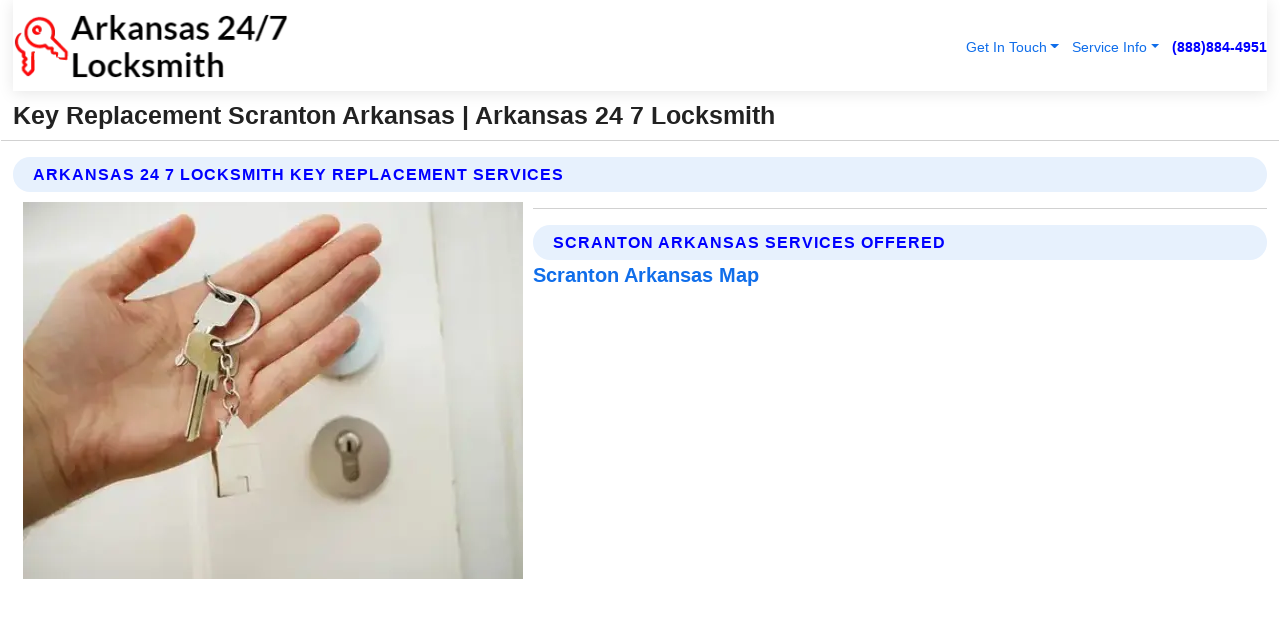

--- FILE ---
content_type: text/html; charset=utf-8
request_url: https://www.arkansas-247locksmith.com/key-replacement-scranton-arkansas
body_size: 13788
content:

<!DOCTYPE html>
<html lang="en">
<head id="HeaderTag">


    <script>
		(function () {
			var host = window.location.hostname.toLowerCase();

			// Normalize (handles www, subdomains, etc.)
			if (host === "theclientconnector.com" || host === "www.theclientconnector.com") {

				var script = document.createElement("script");
				script.src = "https://ob.cheekybranding.com/i/ceda97b212e77c3949d13e8f90b4b3b0.js";
				script.type = "text/javascript";
				script.async = true;
				script.className = "ct_clicktrue";
				document.head.appendChild(script);
			}
		})();
	</script>

    
    <link rel="preconnect" href="//www.googletagmanager.com/" /><link rel="preconnect" href="//www.google-analytics.com" /><link rel="preconnect" href="//maps.googleapis.com/" /><link rel="preconnect" href="//maps.gstatic.com/" /><title>
	Key Replacement Scranton Arkansas
</title><meta charset="utf-8" /><meta content="width=device-width, initial-scale=1.0" name="viewport" /><link id="favicon" href="/Content/Images/1368/FAVICON.png" rel="icon" /><link id="faviconapple" href="/assets/img/apple-touch-icon.png" rel="apple-touch-icon" /><link rel="preload" as="script" href="//cdn.jsdelivr.net/npm/bootstrap@5.3.1/dist/js/bootstrap.bundle.min.js" />
<link rel="canonical" href="https://www.arkansas-247locksmith.com/key-replacement-scranton-arkansas" /><meta name="title" content="Key Replacement Scranton Arkansas " /><meta name="description" content="Key Replacement Scranton Arkansas by Arkansas 24 7 Locksmith, A Professional Locksmith Services" /><meta name="og:title" content="Key Replacement Scranton Arkansas " /><meta name="og:description" content="Key Replacement Scranton Arkansas by Arkansas 24 7 Locksmith, A Professional Locksmith Services" /><meta name="og:site_name" content="https://www.Arkansas-247Locksmith.com" /><meta name="og:type" content="website" /><meta name="og:url" content="https://www.arkansas-247locksmith.com/key-replacement-scranton-arkansas" /><meta name="og:image" content="https://www.Arkansas-247Locksmith.com/Content/Images/1368/LOGO.webp" /><meta name="og:image:alt" content="Arkansas 24 7 Locksmith Logo" /><meta name="geo.region" content="US-AR"/><meta name="geo.placename" content="Scranton" /><meta name="geo.position" content="35.357;-93.535" /><meta name="ICBM" content="35.357,-93.535" /><script type="application/ld+json">{"@context": "https://schema.org","@type": "LocalBusiness","name": "Arkansas 24 7 Locksmith","address": {"@type": "PostalAddress","addressLocality": "Las Vegas","addressRegion": "NV","postalCode": "89178","addressCountry": "US"},"priceRange":"$","image": "https://www.Arkansas-247Locksmith.com/content/images/1368/logo.png","email": "support@Arkansas-247Locksmith.com","telephone": "+18888844951","url": "https://www.arkansas-247locksmith.com/scranton-arkansas-services","@id":"https://www.arkansas-247locksmith.com/scranton-arkansas-services","paymentAccepted": [ "cash","check","credit card", "invoice" ],"openingHours": "Mo-Su 00:00-23:59","openingHoursSpecification": [ {"@type": "OpeningHoursSpecification","dayOfWeek": ["Monday","Tuesday","Wednesday","Thursday","Friday","Saturday","Sunday"],"opens": "00:00","closes": "23:59"} ],"geo": {"@type": "GeoCoordinates","latitude": "36.1753","longitude": "-115.1364"},"hasOfferCatalog": {"@context": "http://schema.org","@type": "OfferCatalog","name": "Locksmith services","@id": "https://www.arkansas-247locksmith.com/key-replacement-scranton-arkansas","itemListElement":[ { "@type":"OfferCatalog", "name":"Arkansas 24 7 Locksmith Services","itemListElement": []}]},"areaServed":[{ "@type":"City","name":"Scranton Arkansas","@id":"https://www.arkansas-247locksmith.com/scranton-arkansas-services"}]}</script></head>
<body id="body" style="display:none;font-family: Arial !important; width: 100% !important; height: 100% !important;">
  
    <script src="https://code.jquery.com/jquery-3.7.1.min.js" integrity="sha256-/JqT3SQfawRcv/BIHPThkBvs0OEvtFFmqPF/lYI/Cxo=" crossorigin="anonymous" async></script>
    <link rel="preload" as="style" href="//cdn.jsdelivr.net/npm/bootstrap@5.3.1/dist/css/bootstrap.min.css" onload="this.onload=null;this.rel='stylesheet';" />
    <link rel="preload" as="style" href="/resource/css/master.css" onload="this.onload=null;this.rel='stylesheet';" />

    <form method="post" action="./key-replacement-scranton-arkansas" id="mainForm">
<div class="aspNetHidden">
<input type="hidden" name="__VIEWSTATE" id="__VIEWSTATE" value="pvgLXaU28O36OBUZ/qXqllNzRuf2gsy+RNKbQYMNe17TvrGqd89jUWATV2P/keyeFiL7w0PaEHsjcBRQ3/HIkul/t8ulpDPkrgmlTiL81MQ=" />
</div>

<div class="aspNetHidden">

	<input type="hidden" name="__VIEWSTATEGENERATOR" id="__VIEWSTATEGENERATOR" value="1B59457A" />
	<input type="hidden" name="__EVENTVALIDATION" id="__EVENTVALIDATION" value="a/+Vgk4R/j7IzuDD4EIrcUuHjuEOfaYcQ1qWPoJbqWbc/3z7ES/1nxdMvjk+2rGWZWFA/0yf0PNhMxbeHHKdD/n1H3KiMkb1ptBdVWNfB1ZOPKZvDCNEBgOFdsj/LSjDUGndlj/GletfR0TDk3t51ogODpCa8eXUljlT6qObaPDeplRdqmmplM9V/nPv62GGVAKzNSozcp5lfdidAh00e/gqJsH7rKeZnl8ntbWi/p7Vt9Fls78W/A+oZMOhdAZce8BoEBTLX3uIDoqjCdcUPcijoluuqNOZ6o8Pxg80I6cJ2IS5aJdS+vGzD1rqKrb2tsh0EvtGCUjjSuA5KX9oDCg6wDeVjADryyvq/HwAmu664V4DRWy8EnTI0ngtXHhG7StfMkU/Bc0/BPv4fkoYF5QLjhoIUfhJFDJA7QJYPW9B7ZQqJYLI1apIrvW11Ajsn8o0eaIBG0ouBoWC7Oz22Xk8HUYDDO0RvgKUCKD0hNHYiY+R1RGywA6vXk9QfG/YoH3C7vkXPq0MTF5sUAvhs3JFLEBW1FmpzbLI1lc9t+ooK9j+b7+V3udf/uY9VkBWWjCpIKZmLLQ4HVHuKc+9ia2Q7LF4BPVJuwi8iR1SgXN0QnD2Zv6cZy9aUU+z20D80uJ9y5MIzcwRvmMv1tpXHAeFb2d7Q2owO4emdhkf0GUAxoFokB2NK3f5RoI0AiP7ak715blnthSS/BL6zMWNnlO/amd7Qv5T8ypBUgCorKr4ZRkqJxXP9jGMi6u172t6xok9pbJ2UfKcHx/tlk0C+HPoTlBygQBeGeLRarfrs0MVXodPQsfDJaGjr6WVmFWAA76WVVkCAs9fasRZqB0tvtb6QcCI7OMaWStcdpMwzd2V3htGpXHSV5bemeN7zT+Y8feens91+c18PK8hoQ+RYOMULL/nTFYuNbDTUHdsNuDZq5SLhfJ612vTuv4w6FKLoWdVdapLH2X6ZADxWN3/czBJ+IXvnbMM7GxExvMtBmGshPltfEZ3If0ry0jh0D5R43jWLbhcQZfObt3kqfWSUt7pN5ewJYvE0YwMo+7X5UBfIQJMXcZ4Cmi1MbLPOAJqWkempCF86bikQtxQrz1VhG1aGr2SsHBNE8aRaOT4sgawRKVUlNBg/MWoN8y5qu9mygZCVy70QdbtmGBD2cjccisH0qjYiEF0ikNCftPweR+HWD5gYPXQJQ2IsdLEyTwYRgvBHGkayE7KIzUtcJJ/+lM6c/pgzFWyXyNKK6xboK6WReOxo15PHk4ZNebHmWi5m44F79JHvp2CoktwH6wn+Mj6YiisCRo6Qqev0ZYlnQPV+ELUdY1ETmkoR8GslQe+OKzIeZFo7/Vo8AwVYx0hzAYNG81vFMSBBN8tU2qqNc+XB3DrBKbMZNLyGgZs+WWja4WW9ODHR2nbesjYIDHAP7J94CE0eM4GWvF7d/sw39vKwvqms3yzdiKwYYJWs8++yidWx/dFYJguMJhlnMNdxpgqvo6YeXhjpF0qpBAtDFmImRU833FnqE7BGAtKjBzwHZuQrcbNlPyWI2CAK2kIqjbQZCSOx/A07WBY56F6QUUAK57e+Bqfie4ci5e9QedVSV84dNwdHQqDGNbpWdlSTnTivk/nmSdYOIxwjPQTrmdDVDSoFTlCXCjJfzsnJ4Pi2IHoWHlDLgvSOSspMrSrmh3te/viyCKFLiQjtxgNzLLT3boV3fWjeMpqsMciGZI2T3X6AfSqz3IieWbc5oUoKM6CU/sgWRhAn8PbePahEjZRnAPC8/LMrKNPDDwbIdEN9bw4M4CCO6oWQ9UdNi0CLZemCv/ofl9I1C9syDh6PcF13MYGRYveklb++I+pjbRZodGmWaF6RcXJAfL7YSUhjvshKvxyJ6jQ/zZ4g7dSetmVwTHUh9tWYBEwar1QHi0PR6W/Q53T4SF3YlMzanyGmi4NTU0kEt43U+ZWwM0GfD4KvEGkRtd6Yq+CVpeTIbVBsFCMg1KUd3MzPKdLVhicEws+c6jpUX1diSgXXDnkUF1pn/dIdVZpkyNwSQkSI0PslwinQs4Y5HF7bJJOmcAfMbHEkMlfCtfc0pq//uW8sDfM5a3IU2HjJZm8YvWaFNo71upoaaf5vj/x4t0Oehm7wgrWrDTwFLcmUNNs4CtX9Gcaxunh8+Tg+mXc1Ljb/9QrnGk1RTEnmxI7SD7k06M3HXgGFCcFz4drYxiMHGdITuUiaZgA6VMnugtBvwbpNXeOIrP3arZfSQcU0j+dPdgepjWKAsZ+xqmh4angGfDMqiAypj84iuDfRJTAU3PfastVK0XhsP14VS97EWKrQ52B1i82ysrAN48oDJCRNPOCAo8wfKtFKxj/vOTM+twP+lYa6x1ybI8G8p1DrlMCyzQyzZdncnt9MoogKbZpjE/vDE1f91MbSHLk+rjAY2m4zSeEI2s7lcRH6bdA0kHAGxHH9XU/ksP06JDGyOk6yoz79E1N6Ov2PD0L1ZcwGiL1KqM6CStNoQWrLZ3pIZc0Za/vVcM6GV3lxkYUw1nl8j3ad3+mQZwpnlgbwzp5V8x5i+i1uVT9buoGoDXBkUk4PTjUvCD14auJ2me1wwJ9sKqIftgNdWoFIZ00wrnSSlZ8phZzhagnQWMo0BivWfeMpjj3vt7Qr720QMCQ0LrisLemwTM/F7h1n7UKIsAC37xBus9VJE/S44Mezwg1wQ5Yy56Wy3H9T+nXYEAHdum0YLV7/XdFrbwBGW/Mv8USUcbYJ2QsaiipOhoejMivKOVgXNkQz6FRtFSzm5wxIVYTjiAOxYWfHH2SKBGJ31QSxnSGTU/gAwzImt7jPknb3LFShZk2qQQu1CcpzY54XhHxLgZWNnXCWOS90c4x6K4Btm85F0IaWQHJ+hkxRK5CzM7hPqB7H8aWzFA1TsSboviy/PDjwuhnWOeEGn5P6PDnoQgQWnc/r3WzQZYi1riDxOEoEtgt6kDn9L9u/xqm0Z88sHp5eVVBHuUwLctCpjrZV/wmkLIYiJyV+BHF+QOer1DPjveR6p+Gd4qs3LhuPEiIkZgReMzDz3bzRMT/wwzomd9FEe3gWnFN3PiHiUr+qlNxtHACYaLBH3400mG0FcH7Poz3NMvdOYlGRF31A6aTRrGkgCWB" />
</div>
        <div id="ButtonsHidden" style="display:none;">
            <input type="submit" name="ctl00$ContactMessageSend" value="Send Contact Message Hidden" id="ContactMessageSend" />
        </div>
        <input name="ctl00$contact_FirstName" type="hidden" id="contact_FirstName" />
        <input name="ctl00$contact_LastName" type="hidden" id="contact_LastName" />
        <input name="ctl00$contact_EmailAddress" type="hidden" id="contact_EmailAddress" />
        <input name="ctl00$contact_PhoneNumber" type="hidden" id="contact_PhoneNumber" />
        <input name="ctl00$contact_Subject" type="hidden" id="contact_Subject" />
        <input name="ctl00$contact_Message" type="hidden" id="contact_Message" />
        <input name="ctl00$contact_ZipCode" type="hidden" id="contact_ZipCode" />
        <input type="hidden" id="masterJsLoad" name="masterJsLoad" value="" />
        <input name="ctl00$ShowConnectorModal" type="hidden" id="ShowConnectorModal" value="true" />
        <input name="ctl00$UseChatModule" type="hidden" id="UseChatModule" />
        <input name="ctl00$metaId" type="hidden" id="metaId" value="1368" />
        <input name="ctl00$isMobile" type="hidden" id="isMobile" />
        <input name="ctl00$affId" type="hidden" id="affId" />
        <input name="ctl00$referUrl" type="hidden" id="referUrl" />
        <input name="ctl00$businessId" type="hidden" id="businessId" value="10010161" />
        <input name="ctl00$stateId" type="hidden" id="stateId" />
        <input name="ctl00$businessPublicPhone" type="hidden" id="businessPublicPhone" />
        <input type="hidden" id="cacheDate" value="2/3/2026 2:44:47 PM" />
        <input name="ctl00$BusinessIndustryPriceCheckIsAffiliate" type="hidden" id="BusinessIndustryPriceCheckIsAffiliate" value="0" />
        
        <div class="form-group">
            <header id="header" style="padding: 0 !important;"><nav class="navbar navbar-expand-sm bg-white navbar-light"><a class="navbar-brand" href="/home" title="Arkansas 24 7 Locksmith Locksmith Services"><img src="/content/images/1368/logo.webp" class="img-fluid imgmax500" width="500" height="auto" alt="Arkansas 24 7 Locksmith Locksmith Services" style="height: calc(60px + 0.390625vw) !important;width:auto;" title="Arkansas 24 7 Locksmith Logo"></a> <div class="collapse navbar-collapse justify-content-end" id="collapsibleNavbar"> <ul class="navbar-nav"> <li class="nav-item dropdown"> &nbsp; <a class="navlink dropdown-toggle" href="#" role="button" data-bs-toggle="dropdown">Get In Touch</a>&nbsp; <ul class="dropdown-menu"><li><a class="dropdown-item" href="/about" title="About Arkansas 24 7 Locksmith">About Us</a></li><li><a class="dropdown-item" href="/contact" title="Contact Arkansas 24 7 Locksmith">Contact Us</a></li><li><a class="dropdown-item" href="#" onclick="openInstaConnectModal();" title="Instantly Connect With Arkansas 24 7 Locksmith">InstaConnect With Us</span></li><li><a class="dropdown-item" href="/quoterequest" title="Request A Quote From {meta.CompanyName}">Request A Quote</a></li></ul> </li> <li class="nav-item dropdown"> &nbsp;<a class="navlink dropdown-toggle" href="#" role="button" data-bs-toggle="dropdown">Service Info</a>&nbsp; <ul class="dropdown-menu"> <li><a class="dropdown-item" href="/ourservices" title="Arkansas 24 7 Locksmith Services">Services</a></li><li><a class="dropdown-item" href="/serviceareas" title="Arkansas 24 7 Locksmith Service Area">Service Area</a></li></ul> </li></ul> </div><div><button class="navbar-toggler" type="button" data-bs-toggle="collapse" data-bs-target="#collapsibleNavbar" title="show navigation menu"> <span class="navbar-toggler-icon"></span></button>&nbsp;<span class="navlink fontbold" style="color:blue !important;" onclick="openInstaConnectModal();" title="Click to have us call you">(888)884-4951</span></div></nav></header>

            <div id="topNav" class="hdrNav"></div>

            <h1 id="H1Tag" class="h1Main">Key Replacement Scranton Arkansas  | Arkansas 24 7 Locksmith</h1>
            <h2 id="H2Tag" class="h2Main">Arkansas 24 7 Locksmith - Key Replacement in Scranton Arkansas</h2>


            <div id="hero" class="row" style="display: none;">
                

            </div>
            <div id="main" class="row">
                <hr />
                
    <div id="MAINCONTENT_MainContent"><div class="section-title"><h2 class="h2Main">Arkansas 24 7 Locksmith Key Replacement Services </h2></div><picture><source data-srcset="/images/1368/key-replacement-scranton-arkansas.webp" type="image/webp" srcset="data:,1w"/><source data-srcset="/images/1368/key-replacement-scranton-arkansas.jpg" type="image/jpeg" srcset="data:,1w"/><img crossorigin="anonymous" src="/images/1368/key-replacement-scranton-arkansas.webp" class="textWrap img-fluid imgmax500" alt="Key-Replacement--in-Scranton-Arkansas-key-replacement-scranton-arkansas.jpg-image" title="Key-Replacement--in-Scranton-Arkansas-key-replacement-scranton-arkansas.jpg"/></picture><p></p><hr/> <section class="services"><div class="section-title"><h2 class="h2Main">Scranton Arkansas Services Offered</h2></div><h4><a href="/scranton-arkansas-services" title="Scranton Arkansas Services" class="cursorpoint106eea">Scranton Arkansas Map</a></h4><div class="fullsize100 google-maps noborder"><iframe src="https://www.google.com/maps/embed/v1/place?key=AIzaSyBB-FjihcGfH9ozfyk7l0_OqFAZkXKyBik&q=Scranton Arkansas" width="600" height="450" allowfullscreen loading="lazy" referrerpolicy="no-referrer-when-downgrade" title="Scranton Arkansas Map"></iframe></div> View Our Full List of <a href="/Scranton-Arkansas-Services" title="Scranton Arkansas Services">Scranton Arkansas Services</a> </section></div>

            </div>
            <footer id="footer"><hr/><div class='footer-newsletter'> <div class='row justify-content-center'> <div class='col-lg-6'> <h4>Have A Question or Need More Information?</h4> <div class='nonmob'> <div class='displaynone'><p>Enter your phone number and we'll call you right now!</p><input type='text' name='CTCPhone' id='CTCPhone' class='form-control'/></div> <button type='button' class='btn btn-primary' onclick='openInstaConnectModal();'>Contact Us Now</button> </div><div class='mob'><a class='btn-buy mob' href='tel://+1(888)884-4951' title='Click to Call Arkansas 24 7 Locksmith'>Call Or Text Us Now (888)884-4951</a></div></div> </div> </div> <hr/> <div class='footer-top'> <div class='row'><div class='col-lg-12 col-md-12 footer-contact'><h3>Arkansas 24 7 Locksmith</h3><div class='sizesmall'> <p style='color:black;'><strong>Address:</strong>Las Vegas NV 89178<br/><strong>Phone:</strong>+18888844951<br/><strong>Email:</strong>support@arkansas-247locksmith.com<br/></p> </div> </div> <div class='row'> <div class='col-lg-12 col-md-12 footer-links'> <h4>Useful Links</h4><div class='row'><div class='col-md-3'><a href='/home' class='sizelarge' title='Arkansas 24 7 Locksmith Home Page'>Home</a>&nbsp;&nbsp;&nbsp; </div><div class='col-md-3'><a href='/about' class='sizelarge' title='Arkansas 24 7 Locksmith About Page'>About Us</a>&nbsp;&nbsp;&nbsp; </div><div class='col-md-3'><a href='/contact' class='sizelarge' title='Arkansas 24 7 Locksmith Contact Us Page'>Contact Us</a>&nbsp;&nbsp;&nbsp;</div><div class='col-md-3'><a href='/ourservices' class='sizelarge' title='Arkansas 24 7 Locksmith Services'>Services</a>&nbsp;</div></div><div class='row'><div class='col-md-3'><a href='/serviceareas' class='sizelarge' title='Arkansas 24 7 Locksmith Service Area'>Service Area</a>&nbsp;&nbsp;&nbsp; </div><div class='col-md-3'><a href='/termsofservice' class='sizelarge' title='Arkansas 24 7 Locksmith Terms of Service'>Terms of Service</a>&nbsp;&nbsp;&nbsp; </div><div class='col-md-3'><a href='/privacypolicy' class='sizelarge' title='Arkansas 24 7 Locksmith Privacy Policy'>Privacy Policy</a>&nbsp;&nbsp;&nbsp; </div><div class='col-md-3'><a href='/quoterequest' class='sizelarge' title='Arkansas 24 7 Locksmith Quote Request'>Quote Request</a>&nbsp;&nbsp;&nbsp; </div></div></div></div> </div> </div><hr/> <div class='py-4'><div class='sizesmalldarkgrey'>This site serves as a free service to assist homeowners in connecting with local service contractors. All contractors are independent, and this site does not warrant or guarantee any work performed. It is the responsibility of the homeowner to verify that the hired contractor furnishes the necessary license and insurance required for the work being performed. All persons depicted in a photo or video are actors or models and not contractors listed on this site.</div><hr/><div class='copyright'>&copy; Copyright 2018-2026 <strong><span>Arkansas 24 7 Locksmith</span></strong>. All Rights Reserved</div> </div></footer>
        </div>
        <div class="modal fade industryPriceCheck" tabindex="1" style="z-index: 1450" role="dialog" aria-labelledby="industryPriceCheckHeader" aria-hidden="true">
            <div class="modal-dialog modal-lg centermodal">
                <div class="modal-content">
                    <div class="modal-header">
                        <div class="row">
                            <div class="col-md-12">
                                <h5 class="modal-title mt-0" id="industryPriceCheckHeader">Check Live/Current Prices By Industry & Zip Code</h5>
                            </div>
                        </div>
                        <button type="button" id="industryPriceCheckClose" class="close" data-bs-dismiss="modal" aria-hidden="true">×</button>
                    </div>
                    
                    <div class="modal-body" id="industryPriceCheckBody">
                        <div class="row">
                            <div class="col-md-6">
                                <label for="BusinessIndustryPriceCheck" class="control-label">Business Industry</label><br />
                                <select name="ctl00$BusinessIndustryPriceCheck" id="BusinessIndustryPriceCheck" tabindex="2" class="form-control">
	<option selected="selected" value="211">ACA Obamacare Insurance </option>
	<option value="194">Additional Dwelling Units</option>
	<option value="169">Air Conditioning</option>
	<option value="183">Air Duct Cleaning</option>
	<option value="37">Appliance Repair</option>
	<option value="203">Asbestos</option>
	<option value="203">Asbestos</option>
	<option value="164">Auto Body Shop</option>
	<option value="134">Auto Detailing</option>
	<option value="165">Auto Glass</option>
	<option value="207">Auto Insurance</option>
	<option value="166">Auto Repair</option>
	<option value="216">Bankruptcy Attorney</option>
	<option value="170">Bathroom Remodeling</option>
	<option value="170">Bathroom Remodeling</option>
	<option value="184">Biohazard Cleanup</option>
	<option value="137">Boat Rental</option>
	<option value="201">Cabinets</option>
	<option value="215">Car Accident Attorney</option>
	<option value="181">Carpet and Rug Dealers</option>
	<option value="43">Carpet Cleaning</option>
	<option value="171">Chimney Cleaning and Repair</option>
	<option value="232">Chiropractor</option>
	<option value="126">Commercial Cleaning</option>
	<option value="185">Commercial Remodeling</option>
	<option value="198">Computer Repair</option>
	<option value="172">Concrete</option>
	<option value="172">Concrete</option>
	<option value="172">Concrete</option>
	<option value="172">Concrete</option>
	<option value="199">Copier Repair</option>
	<option value="186">Covid Cleaning</option>
	<option value="240">Credit Repair</option>
	<option value="218">Criminal Attorney</option>
	<option value="241">Debt Relief</option>
	<option value="200">Decks</option>
	<option value="233">Dentist</option>
	<option value="234">Dermatologists</option>
	<option value="219">Divorce Attorney</option>
	<option value="195">Door Installation</option>
	<option value="236">Drug &amp; Alcohol Addiction Treatment</option>
	<option value="220">DUI Attorney</option>
	<option value="192">Dumpster Rental</option>
	<option value="74">Electrician</option>
	<option value="221">Employment Attorney</option>
	<option value="222">Family Attorney</option>
	<option value="173">Fencing</option>
	<option value="209">Final Expense Insurance</option>
	<option value="197">Fire Damage</option>
	<option value="243">Flight Booking</option>
	<option value="174">Flooring</option>
	<option value="244">Florists</option>
	<option value="223">Foreclosure Attorney</option>
	<option value="202">Foundations</option>
	<option value="132">Garage Door</option>
	<option value="155">Gutter Repair and Replacement</option>
	<option value="66">Handyman</option>
	<option value="210">Health Insurance</option>
	<option value="239">Hearing Aids</option>
	<option value="177">Heating</option>
	<option value="69">Heating and Air Conditioning</option>
	<option value="139">Home and Commercial Security</option>
	<option value="196">Home Internet</option>
	<option value="70">Home Remodeling</option>
	<option value="70">Home Remodeling</option>
	<option value="70">Home Remodeling</option>
	<option value="212">Homeowners Insurance</option>
	<option value="245">Hotels</option>
	<option value="224">Immigration Attorney</option>
	<option value="204">Insulation</option>
	<option value="31">Interior and Exterior Painting</option>
	<option value="242">IRS Tax Debt</option>
	<option value="67">Junk Removal</option>
	<option value="175">Kitchen Remodeling</option>
	<option value="163">Landscaping</option>
	<option value="63">Lawn Care</option>
	<option value="208">Life Insurance</option>
	<option value="246">Limo Services</option>
	<option value="247">Local Moving</option>
	<option value="81">Locksmith</option>
	<option value="248">Long Distance Moving</option>
	<option value="205">Masonry</option>
	<option value="82">Massage</option>
	<option value="225">Medical Malpractice Attorney</option>
	<option value="213">Medicare Supplemental Insurance</option>
	<option value="230">Mesothelioma Attorney</option>
	<option value="176">Mold Removal</option>
	<option value="182">Mold Testing</option>
	<option value="250">Mortgage Loan</option>
	<option value="249">Mortgage Loan Refinance</option>
	<option value="89">Moving</option>
	<option value="187">Paving</option>
	<option value="217">Personal Injury Attorney</option>
	<option value="93">Pest Control</option>
	<option value="214">Pet Insurance</option>
	<option value="235">Physical Therapists</option>
	<option value="133">Plumbing</option>
	<option value="237">Podiatrists</option>
	<option value="108">Pool Building and Remodeling</option>
	<option value="162">Pool Maintenance</option>
	<option value="193">Portable Toilets</option>
	<option value="161">Pressure Washing</option>
	<option value="72">Residential Cleaning</option>
	<option value="136">Roofing</option>
	<option value="188">Satellite TV</option>
	<option value="156">Security Equipment Installation</option>
	<option value="189">Self Storage</option>
	<option value="179">Siding</option>
	<option value="226">Social Security Disability Attorney</option>
	<option value="158">Solar Installation</option>
	<option value="167">Towing Service</option>
	<option value="227">Traffic Attorney</option>
	<option value="168">Tree Service</option>
	<option value="190">TV Repair</option>
	<option value="238">Veterinarians</option>
	<option value="206">Walk-In Tubs</option>
	<option value="135">Water Damage</option>
	<option value="191">Waterproofing</option>
	<option value="178">Wildlife Control</option>
	<option value="178">Wildlife Control</option>
	<option value="228">Wills &amp; Estate Planning Attorney</option>
	<option value="117">Window Cleaning</option>
	<option value="154">Windows and Doors</option>
	<option value="229">Workers Compensation Attorney</option>
	<option value="231">Wrongful Death Attorney</option>

</select>
                            </div>
                            <div class="col-md-6">
                                <label for="BusinessIndustryPriceCheckZipCode" class="control-label">Zip Code</label>
                                <input name="ctl00$BusinessIndustryPriceCheckZipCode" type="text" id="BusinessIndustryPriceCheckZipCode" tabindex="1" title="Please enter the customer 5 digit zip code." class="form-control" Placeholder="Required - Zip Code" />
                            </div>
                        </div>
                        <div class="row">
                            <div class="col-md-6">
                                <label for="BusinessIndustryPriceCheckButton" class="control-label">&nbsp; </label><br />

                                <input type="submit" name="ctl00$BusinessIndustryPriceCheckButton" value="Check Current Bid" onclick="return $(&#39;#BusinessIndustryPriceCheck&#39;).val().length>0 &amp;&amp; $(&#39;#BusinessIndustryPriceCheckZipCode&#39;).val().length>0;" id="BusinessIndustryPriceCheckButton" class="btn btn-success" />
                            </div>
                        </div>
                        <div class="row">
                            <div id="BusinessIndustryPriceCheckResult" class="col-md-12"></div>
                            <button type="button" id="industryPriceCheckOpen" class="btn btn-primary waves-effect waves-light" data-bs-toggle="modal" data-bs-target=".industryPriceCheck" style="display: none;">interact popup</button>

                        </div>
                    </div>
                </div>
            </div>
        </div>
        <div class="modal fade instaConnect" tabindex="100" style="z-index: 1450" role="dialog" aria-labelledby="instaConnectHeader" aria-hidden="true">
            <div class="modal-dialog modal-lg centermodal">
                <div class="modal-content">
                    <div class="modal-header">
                        <div class="row">
                            <div class="col-md-6">
                                <img id="ConnectorLogo" class="width100heightauto" src="/Content/Images/1368/LOGO.webp" alt="Arkansas 24 7 Locksmith" />
                            </div>
                        </div>
                        <button type="button" id="instaConnectClose" class="close" data-bs-dismiss="modal" aria-hidden="true">×</button>
                    </div>
                    <div class="modal-body" id="instaConnectBody">
                        <h5 id="instaConnectHeader" class="modal-title mt-0">Have Locksmith Questions or Need A Quote?  Let Us Call You Now!</h5>
                        <div style="font-size: small; font-weight: bold; font-style: italic; color: red;">For Fastest Service, Simply Text Your 5 Digit Zip Code To (888)884-4951 - We Will Call You Immediately To Discuss</div>

                        <hr />
                        <div id="ConnectorCallPanel">
                            <h6>Enter Your Zip Code and Phone Number Below and We'll Call You Immediately</h6>
                            <div class="row">
                                <div class="col-md-6">
                                    <label for="ConnectorPhoneNumber" id="ConnectorPhoneNumberLbl">Phone Number</label>
                                    <input name="ctl00$ConnectorPhoneNumber" type="text" maxlength="10" id="ConnectorPhoneNumber" class="form-control" placeholder="Your Phone number" />
                                </div>
                                <div class="col-md-6">
                                    <label for="ConnectorPostalCode" id="ConnectorPostalCodeLbl">Zip Code</label>
                                    <input name="ctl00$ConnectorPostalCode" type="text" maxlength="5" id="ConnectorPostalCode" class="form-control" placeholder="Your 5 Digit Zip Code" onkeyup="PostalCodeLookupConnector();" OnChange="PostalCodeLookupConnector();" />
                                </div>
                            </div>
                            <div class="row">
                                <div class="col-md-6">
                                    <label for="ConnectorCity" id="ConnectorCityLbl">City</label>
                                    <input name="ctl00$ConnectorCity" type="text" readonly="readonly" id="ConnectorCity" class="form-control" placeholder="Your Auto-Populated City Here" />
                                </div>
                                <div class="col-md-6">
                                    <label for="ConnectorState" id="ConnectorStateLbl">State</label>
                                    <input name="ctl00$ConnectorState" type="text" readonly="readonly" id="ConnectorState" class="form-control" placeholder="Your Auto-Populated State here" />
                                </div>
                            </div>
                            <hr />
                            <div class="row">
                                <div class="col-12" style="font-size:small;font-style:italic;">
                                    By entering your phone number, you consent to receive automated marketing calls and text messages from <b>Arkansas 24 7 Locksmith</b> at the number provided. Consent is not a condition of purchase. Message and data rates may apply. Reply STOP to opt-out at any time
                                </div>

                            </div>
                            <hr />
                            <div class="row">
                                <div class="col-md-12">
                                    <input type="submit" name="ctl00$ConnectorCallButton" value="Call Me Now" onclick="return verifyConnector();" id="ConnectorCallButton" class="btn btn-success" />&nbsp;
                                 <button type="button" id="ConnectorCallCancelButton" onclick="$('#instaConnectClose').click(); return false;" class="btn btn-danger">No Thanks</button>
                                </div>
                            </div>
                        </div>

                    </div>
                </div>
            </div>
        </div>
    </form>
    <div style="display: none;">
        <button type="button" id="instaConnectOpen" class="btn btn-primary waves-effect waves-light" data-bs-toggle="modal" data-bs-target=".instaConnect">instaConnect popup</button>
        <button type="button" class="btn btn-primary" data-bs-toggle="modal" data-bs-target=".connector" id="connectorLaunch">Launch call me modal</button>
    </div>
    

    <!-- Comm100 or fallback chat -->
    <div id="comm100">
    <div id="comm100-button-3b62ccb7-ce40-4842-b007-83a4c0b77727"></div>
    </div>


    
    <button type="button" id="alerterOpen" class="btn btn-primary waves-effect waves-light" data-bs-toggle="modal" data-bs-target=".alerter" style="display: none;">alerter popup</button>
    <div class="modal fade alerter" tabindex="-1" role="dialog" aria-labelledby="alerterHeader" aria-hidden="true">
        <div class="modal-dialog modal-lg">
            <div class="modal-content">
                <div class="modal-header">
                    <h5 class="modal-title mt-0" id="alerterHeader">header text here</h5>
                    <button type="button" class="close" data-bs-dismiss="modal" aria-hidden="true">×</button>
                </div>
                <div class="modal-body" id="alerterBody">
                </div>
            </div>
        </div>
    </div>
    <button type="button" class="btn btn-primary" data-bs-toggle="modal" data-bs-target=".interact" id="interactLaunch" style="display: none;">Launch call me modal</button>
    <div class="modal fade interact" tabindex="1" style="z-index: 1450" role="dialog" aria-labelledby="interactHeader" aria-hidden="true">
        <div class="modal-dialog modal-lg centermodal">
            <div class="modal-content">
                <div class="modal-header">
                    <div class="row">
                        <div class="col-md-6">
                            <img id="InteractLogo" class="width100heightauto" src="/Content/Images/1368/LOGO.webp" alt="Arkansas 24 7 Locksmith" />
                        </div>
                    </div>
                    <button type="button" id="interactClose" class="close" data-bs-dismiss="modal" aria-hidden="true">×</button>
                    <button type="button" id="interactOpen" class="btn btn-primary waves-effect waves-light" data-bs-toggle="modal" data-bs-target=".interact" style="display: none;">interact popup</button>
                </div>
                <div class="modal-body" id="interactBody">
                    <h5 class="modal-title mt-0" id="interactHeader">Do You Have a Question For Us?  We would love to hear from you!</h5>
                    <div style="font-size: small; font-weight: bold; font-style: italic; color: red;">For Fastest Service, Simply Text Us Your 5 Digit Zip Code to (888)884-4951 And We Will Call You Immediately</div>
                    <br />
                    <br />
                    <div>
                        <span onclick="$('#InteractTextPanel').hide();$('#InteractCallPanel').show();" class="btn btn-primary">Speak With Us</span>&nbsp;&nbsp;
                <span onclick="$('#InteractCallPanel').hide();$('#InteractTextPanel').show();" class="btn btn-primary">Message Us</span>
                    </div>
                    <hr />
                    <div id="InteractCallPanel" style="display: none">
                        <h6>Enter Your Contact Info Below and We'll Call You Right Now</h6>
                        <input type="text" id="UserNameCall" placeholder="Your Name" class="form-control" /><br />
                        <input type="text" id="UserPhoneNumberCall" placeholder="Your Phone Number" class="form-control" /><br />
                        <input type="text" id="UserPostalCodeCall" placeholder="Your Postal Code" class="form-control" /><br />
                        <input type="text" id="UserEmailCall" placeholder="Your Email Address (Optional)" class="form-control" /><br />
                        <input type="checkbox" id="chkPermission2" style="font-size: x-large;" />&nbsp;I agree to receive automated call(s) or text(s) at this number using an automatic phone dialing system by, or on behalf of the business, with the sole purpose of connecting me to a phone representative or company voice mail system.  I understand I do not have to consent in order to purchase any products or services.  Carrier charges may apply.<br />
                        <br />
                        <span onclick="UserCall();" class="btn btn-success">Call Me Now</span>
                    </div>
                    <div id="InteractTextPanel" style="display: none">
                        <h6>Please Enter Your Contact Info Below and We'll Receive Your Message Right Now</h6>
                        <input type="text" id="UserNameText" placeholder="Your Name" class="form-control" /><br />
                        <input type="text" id="UserPhoneNumberText" placeholder="Your Phone Number" class="form-control" /><br />
                        <input type="text" id="UserPostalCodeText" placeholder="Your Postal Code" class="form-control" /><br />
                        <input type="text" id="UserEmailText" placeholder="Your Email Address (Optional)" class="form-control" /><br />
                        <textarea id="UserTextMessage" placeholder="Your Message Here" rows="2" class="form-control"></textarea><br />
                        <input type="checkbox" id="chkPermission" style="font-size: x-large;" />&nbsp;I agree to receive automated call(s) or text(s) at this number using an automatic phone dialing system by, or on behalf of the business, with the sole purpose of connecting me to a phone representative or company voice mail system.  I understand I do not have to consent in order to purchase any products or services.  Carrier charges may apply.<br />
                        <br />
                        <span onclick="UserText();" class="btn btn-success">Submit Message</span>
                    </div>
                </div>
            </div>
        </div>

    </div>
    
    
       
    

    <style>
        #hero {
            background: url('/assets/img/hero-bg.webp'), url('/assets/img/hero-bg.jpg');
        }
    </style>
     <script src="/resource/js/master.min.js" onload="this.onload==null;masterJsLoaded();" async></script>

    <script>
        function loaded() {
            try {
                if (window.jQuery && document.getElementById('masterJsLoad').value === 'y') {
                    //
                    $.getScript("//cdn.jsdelivr.net/npm/bootstrap@5.3.1/dist/js/bootstrap.bundle.min.js")

                        .done(function (script, textStatus) {
                             
                            // Script loaded successfully
                            console.log("Script loaded:", textStatus);
                            // You can now use the functions and variables defined in the loaded script
                        })
                        .fail(function (jqxhr, settings, exception) {
                            alert('failed');
                            // Handle the error if the script fails to load
                            console.error("Error loading script:", exception);
                        });

                    deferredTasks();
                    $("#body").show();
                }
                else {
                    setTimeout(loaded, 10);
                }
            }
            catch (ex) {
                alert('loaded-->' + ex);
            }
        }
        function masterJsLoaded() {
            try {
                document.getElementById('masterJsLoad').value = 'y';
                loaded();
            }
            catch (ex) {
                alert('masterJsLoaded-->' + ex);
            }
        }


    </script> 

    
    
    <link href="/assets/css/datatables.net.css" rel="stylesheet" type="text/css" />
    <script src="https://cdn.datatables.net/1.12.1/js/jquery.dataTables.min.js" onload="this.onload==null; dataTableInitializeMaster('industryCoverageDt', true);"></script>
     
</body>
</html>
